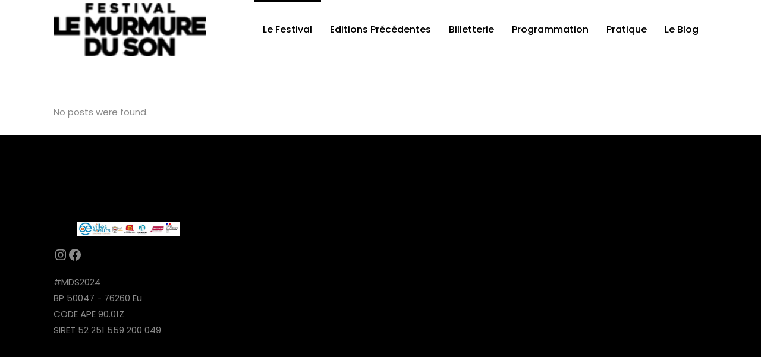

--- FILE ---
content_type: text/css
request_url: http://www.murmureduson.org/wp-content/themes/mixtapewp/assets/css/style_dynamic_responsive.css?ver=1711524653
body_size: 333
content:
@media only screen and (max-width: 1024px){
	/* generated in /home/murmuredpp/www/wp-content/themes/mixtapewp/framework/modules/header/custom-styles/header.php mixtape_qodef_header_top_bar_responsive_styles function */
.qodef-top-bar { height: 0;display: none;}

}

@media only screen and (min-width: 480px) and (max-width: 768px){
	/* generated in /home/murmuredpp/www/wp-content/themes/mixtapewp/assets/custom-styles/general-custom-styles-responsive.php mixtape_qodef_design_responsive_styles function */
.qodef-section.qodef-parallax-section-holder,.touch .qodef-parallax-section-holder.qodef-parallax-section-holder-touch-disabled { height: auto !important;min-height: 400px;}

}

@media only screen and (max-width: 480px){
	/* generated in /home/murmuredpp/www/wp-content/themes/mixtapewp/assets/custom-styles/general-custom-styles-responsive.php mixtape_qodef_design_responsive_styles function */
.qodef-section.qodef-parallax-section-holder,.touch .qodef-parallax-section-holder.qodef-parallax-section-holder-touch-disabled { height: auto !important;min-height: 400px;}

}

--- FILE ---
content_type: text/css
request_url: http://www.murmureduson.org/wp-content/themes/mixtapewp/assets/css/style_dynamic.css?ver=1711524653
body_size: 704
content:
/* generated in /home/murmuredpp/www/wp-content/themes/mixtapewp/assets/custom-styles/general-custom-styles.php mixtape_qodef_design_styles function */
.qodef-preload-background { background-image: url(https://www.murmureduson.org/wp-content/themes/mixtapewp/assets/img/preload_pattern.png) !important;}

/* generated in /home/murmuredpp/www/wp-content/themes/mixtapewp/assets/custom-styles/general-custom-styles.php mixtape_qodef_design_styles function */
.qodef-boxed .qodef-wrapper { background-attachment: fixed;}

/* generated in /home/murmuredpp/www/wp-content/themes/mixtapewp/assets/custom-styles/general-custom-styles.php mixtape_qodef_h1_styles function */
h1 { color: #39364c;}

/* generated in /home/murmuredpp/www/wp-content/themes/mixtapewp/assets/custom-styles/general-custom-styles.php mixtape_qodef_h2_styles function */
h2 { color: #39364c;}

/* generated in /home/murmuredpp/www/wp-content/themes/mixtapewp/assets/custom-styles/general-custom-styles.php mixtape_qodef_h4_styles function */
h4 { color: #519eb9;}

/* generated in /home/murmuredpp/www/wp-content/themes/mixtapewp/assets/custom-styles/general-custom-styles.php mixtape_qodef_h5_styles function */
h5 { color: #519eb9;}

/* generated in /home/murmuredpp/www/wp-content/themes/mixtapewp/assets/custom-styles/general-custom-styles.php mixtape_qodef_link_styles function */
a, p a { color: #519eb9;}

/* generated in /home/murmuredpp/www/wp-content/themes/mixtapewp/assets/custom-styles/general-custom-styles.php mixtape_qodef_link_hover_styles function */
a:hover, p a:hover { color: #519eb9;}

/* generated in /home/murmuredpp/www/wp-content/themes/mixtapewp/assets/custom-styles/general-custom-styles.php mixtape_qodef_link_hover_styles function */
h1 a:hover, h2 a:hover, h3 a:hover, h4 a:hover, h5 a:hover, h6 a:hover { color: #519eb9;}

/* generated in /home/murmuredpp/www/wp-content/themes/mixtapewp/framework/modules/header/custom-styles/header.php mixtape_qodef_header_full_screen_menu_area_styles function */
.qodef-header-full-screen .qodef-page-header .qodef-menu-area { border-bottom: none;}


        
        
        
        
	            
        
        

        
        
        
        
        
        
        
        
        
                    .qodef-drop-down .qodef-menu-second .qodef-menu-inner > ul > li:last-child > a,
            .qodef-drop-down .qodef-menu-second .qodef-menu-inner > ul > li > ul > li:last-child > a,
            .qodef-drop-down .qodef-menu-second .qodef-menu-inner > ul > li > ul > li > ul > li:last-child > a{
            border-bottom:1px solid transparent;
            }

                            .qodef-drop-down .qodef-menu-second .qodef-menu-inner ul li,
            .header-widget.widget_nav_menu ul.menu li ul li{
	        border-bottom-width:1px;
	        border-bottom-style:solid;
                        }
        
        
        
        
        
        
        
        
        
                
                /* generated in /home/murmuredpp/www/wp-content/themes/mixtapewp/framework/modules/header/custom-styles/mobile-header.php mixtape_qodef_mobile_header_general_styles function */
.qodef-mobile-header .qodef-mobile-header-inner { height: 60px;background-color: #ffffff;}

/* generated in /home/murmuredpp/www/wp-content/themes/mixtapewp/framework/modules/header/custom-styles/mobile-header.php mixtape_qodef_mobile_navigation_styles function */
.qodef-mobile-header .qodef-mobile-nav a, .qodef-mobile-header .qodef-mobile-nav h4 { font-size: 25px;line-height: 35px;}

/* generated in /home/murmuredpp/www/wp-content/themes/mixtapewp/framework/modules/header/custom-styles/mobile-header.php mixtape_qodef_mobile_logo_styles function */
.qodef-mobile-header .qodef-mobile-logo-wrapper a { max-height: 54px;}

/* generated in /home/murmuredpp/www/wp-content/themes/mixtapewp/framework/modules/header/custom-styles/mobile-header.php mixtape_qodef_mobile_icon_styles function */
.qodef-mobile-header .qodef-mobile-menu-opener a { font-size: 40px;}

